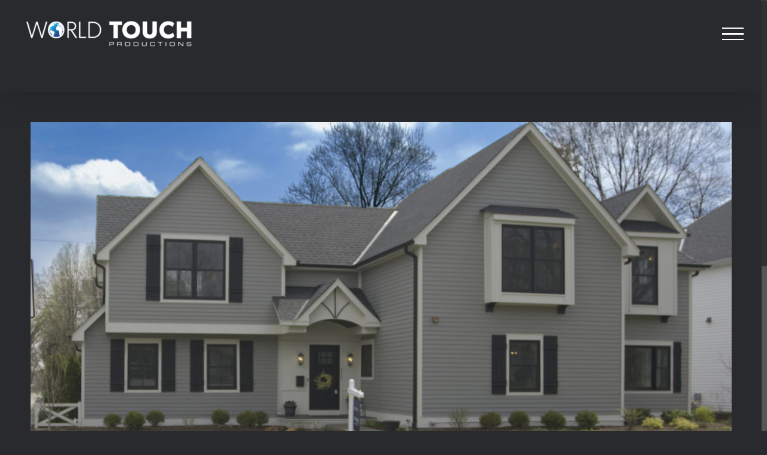

--- FILE ---
content_type: text/html; charset=utf-8
request_url: https://www.google.com/recaptcha/api2/anchor?ar=1&k=6LdOm7kZAAAAAGnUBvHSknhbmSdAdGMqs7h_7wfr&co=aHR0cHM6Ly93d3cud29ybGR0b3VjaHByb2R1Y3Rpb25zLmNvbTo0NDM.&hl=en&v=PoyoqOPhxBO7pBk68S4YbpHZ&size=invisible&anchor-ms=20000&execute-ms=30000&cb=7ymtzeadiwyq
body_size: 48736
content:
<!DOCTYPE HTML><html dir="ltr" lang="en"><head><meta http-equiv="Content-Type" content="text/html; charset=UTF-8">
<meta http-equiv="X-UA-Compatible" content="IE=edge">
<title>reCAPTCHA</title>
<style type="text/css">
/* cyrillic-ext */
@font-face {
  font-family: 'Roboto';
  font-style: normal;
  font-weight: 400;
  font-stretch: 100%;
  src: url(//fonts.gstatic.com/s/roboto/v48/KFO7CnqEu92Fr1ME7kSn66aGLdTylUAMa3GUBHMdazTgWw.woff2) format('woff2');
  unicode-range: U+0460-052F, U+1C80-1C8A, U+20B4, U+2DE0-2DFF, U+A640-A69F, U+FE2E-FE2F;
}
/* cyrillic */
@font-face {
  font-family: 'Roboto';
  font-style: normal;
  font-weight: 400;
  font-stretch: 100%;
  src: url(//fonts.gstatic.com/s/roboto/v48/KFO7CnqEu92Fr1ME7kSn66aGLdTylUAMa3iUBHMdazTgWw.woff2) format('woff2');
  unicode-range: U+0301, U+0400-045F, U+0490-0491, U+04B0-04B1, U+2116;
}
/* greek-ext */
@font-face {
  font-family: 'Roboto';
  font-style: normal;
  font-weight: 400;
  font-stretch: 100%;
  src: url(//fonts.gstatic.com/s/roboto/v48/KFO7CnqEu92Fr1ME7kSn66aGLdTylUAMa3CUBHMdazTgWw.woff2) format('woff2');
  unicode-range: U+1F00-1FFF;
}
/* greek */
@font-face {
  font-family: 'Roboto';
  font-style: normal;
  font-weight: 400;
  font-stretch: 100%;
  src: url(//fonts.gstatic.com/s/roboto/v48/KFO7CnqEu92Fr1ME7kSn66aGLdTylUAMa3-UBHMdazTgWw.woff2) format('woff2');
  unicode-range: U+0370-0377, U+037A-037F, U+0384-038A, U+038C, U+038E-03A1, U+03A3-03FF;
}
/* math */
@font-face {
  font-family: 'Roboto';
  font-style: normal;
  font-weight: 400;
  font-stretch: 100%;
  src: url(//fonts.gstatic.com/s/roboto/v48/KFO7CnqEu92Fr1ME7kSn66aGLdTylUAMawCUBHMdazTgWw.woff2) format('woff2');
  unicode-range: U+0302-0303, U+0305, U+0307-0308, U+0310, U+0312, U+0315, U+031A, U+0326-0327, U+032C, U+032F-0330, U+0332-0333, U+0338, U+033A, U+0346, U+034D, U+0391-03A1, U+03A3-03A9, U+03B1-03C9, U+03D1, U+03D5-03D6, U+03F0-03F1, U+03F4-03F5, U+2016-2017, U+2034-2038, U+203C, U+2040, U+2043, U+2047, U+2050, U+2057, U+205F, U+2070-2071, U+2074-208E, U+2090-209C, U+20D0-20DC, U+20E1, U+20E5-20EF, U+2100-2112, U+2114-2115, U+2117-2121, U+2123-214F, U+2190, U+2192, U+2194-21AE, U+21B0-21E5, U+21F1-21F2, U+21F4-2211, U+2213-2214, U+2216-22FF, U+2308-230B, U+2310, U+2319, U+231C-2321, U+2336-237A, U+237C, U+2395, U+239B-23B7, U+23D0, U+23DC-23E1, U+2474-2475, U+25AF, U+25B3, U+25B7, U+25BD, U+25C1, U+25CA, U+25CC, U+25FB, U+266D-266F, U+27C0-27FF, U+2900-2AFF, U+2B0E-2B11, U+2B30-2B4C, U+2BFE, U+3030, U+FF5B, U+FF5D, U+1D400-1D7FF, U+1EE00-1EEFF;
}
/* symbols */
@font-face {
  font-family: 'Roboto';
  font-style: normal;
  font-weight: 400;
  font-stretch: 100%;
  src: url(//fonts.gstatic.com/s/roboto/v48/KFO7CnqEu92Fr1ME7kSn66aGLdTylUAMaxKUBHMdazTgWw.woff2) format('woff2');
  unicode-range: U+0001-000C, U+000E-001F, U+007F-009F, U+20DD-20E0, U+20E2-20E4, U+2150-218F, U+2190, U+2192, U+2194-2199, U+21AF, U+21E6-21F0, U+21F3, U+2218-2219, U+2299, U+22C4-22C6, U+2300-243F, U+2440-244A, U+2460-24FF, U+25A0-27BF, U+2800-28FF, U+2921-2922, U+2981, U+29BF, U+29EB, U+2B00-2BFF, U+4DC0-4DFF, U+FFF9-FFFB, U+10140-1018E, U+10190-1019C, U+101A0, U+101D0-101FD, U+102E0-102FB, U+10E60-10E7E, U+1D2C0-1D2D3, U+1D2E0-1D37F, U+1F000-1F0FF, U+1F100-1F1AD, U+1F1E6-1F1FF, U+1F30D-1F30F, U+1F315, U+1F31C, U+1F31E, U+1F320-1F32C, U+1F336, U+1F378, U+1F37D, U+1F382, U+1F393-1F39F, U+1F3A7-1F3A8, U+1F3AC-1F3AF, U+1F3C2, U+1F3C4-1F3C6, U+1F3CA-1F3CE, U+1F3D4-1F3E0, U+1F3ED, U+1F3F1-1F3F3, U+1F3F5-1F3F7, U+1F408, U+1F415, U+1F41F, U+1F426, U+1F43F, U+1F441-1F442, U+1F444, U+1F446-1F449, U+1F44C-1F44E, U+1F453, U+1F46A, U+1F47D, U+1F4A3, U+1F4B0, U+1F4B3, U+1F4B9, U+1F4BB, U+1F4BF, U+1F4C8-1F4CB, U+1F4D6, U+1F4DA, U+1F4DF, U+1F4E3-1F4E6, U+1F4EA-1F4ED, U+1F4F7, U+1F4F9-1F4FB, U+1F4FD-1F4FE, U+1F503, U+1F507-1F50B, U+1F50D, U+1F512-1F513, U+1F53E-1F54A, U+1F54F-1F5FA, U+1F610, U+1F650-1F67F, U+1F687, U+1F68D, U+1F691, U+1F694, U+1F698, U+1F6AD, U+1F6B2, U+1F6B9-1F6BA, U+1F6BC, U+1F6C6-1F6CF, U+1F6D3-1F6D7, U+1F6E0-1F6EA, U+1F6F0-1F6F3, U+1F6F7-1F6FC, U+1F700-1F7FF, U+1F800-1F80B, U+1F810-1F847, U+1F850-1F859, U+1F860-1F887, U+1F890-1F8AD, U+1F8B0-1F8BB, U+1F8C0-1F8C1, U+1F900-1F90B, U+1F93B, U+1F946, U+1F984, U+1F996, U+1F9E9, U+1FA00-1FA6F, U+1FA70-1FA7C, U+1FA80-1FA89, U+1FA8F-1FAC6, U+1FACE-1FADC, U+1FADF-1FAE9, U+1FAF0-1FAF8, U+1FB00-1FBFF;
}
/* vietnamese */
@font-face {
  font-family: 'Roboto';
  font-style: normal;
  font-weight: 400;
  font-stretch: 100%;
  src: url(//fonts.gstatic.com/s/roboto/v48/KFO7CnqEu92Fr1ME7kSn66aGLdTylUAMa3OUBHMdazTgWw.woff2) format('woff2');
  unicode-range: U+0102-0103, U+0110-0111, U+0128-0129, U+0168-0169, U+01A0-01A1, U+01AF-01B0, U+0300-0301, U+0303-0304, U+0308-0309, U+0323, U+0329, U+1EA0-1EF9, U+20AB;
}
/* latin-ext */
@font-face {
  font-family: 'Roboto';
  font-style: normal;
  font-weight: 400;
  font-stretch: 100%;
  src: url(//fonts.gstatic.com/s/roboto/v48/KFO7CnqEu92Fr1ME7kSn66aGLdTylUAMa3KUBHMdazTgWw.woff2) format('woff2');
  unicode-range: U+0100-02BA, U+02BD-02C5, U+02C7-02CC, U+02CE-02D7, U+02DD-02FF, U+0304, U+0308, U+0329, U+1D00-1DBF, U+1E00-1E9F, U+1EF2-1EFF, U+2020, U+20A0-20AB, U+20AD-20C0, U+2113, U+2C60-2C7F, U+A720-A7FF;
}
/* latin */
@font-face {
  font-family: 'Roboto';
  font-style: normal;
  font-weight: 400;
  font-stretch: 100%;
  src: url(//fonts.gstatic.com/s/roboto/v48/KFO7CnqEu92Fr1ME7kSn66aGLdTylUAMa3yUBHMdazQ.woff2) format('woff2');
  unicode-range: U+0000-00FF, U+0131, U+0152-0153, U+02BB-02BC, U+02C6, U+02DA, U+02DC, U+0304, U+0308, U+0329, U+2000-206F, U+20AC, U+2122, U+2191, U+2193, U+2212, U+2215, U+FEFF, U+FFFD;
}
/* cyrillic-ext */
@font-face {
  font-family: 'Roboto';
  font-style: normal;
  font-weight: 500;
  font-stretch: 100%;
  src: url(//fonts.gstatic.com/s/roboto/v48/KFO7CnqEu92Fr1ME7kSn66aGLdTylUAMa3GUBHMdazTgWw.woff2) format('woff2');
  unicode-range: U+0460-052F, U+1C80-1C8A, U+20B4, U+2DE0-2DFF, U+A640-A69F, U+FE2E-FE2F;
}
/* cyrillic */
@font-face {
  font-family: 'Roboto';
  font-style: normal;
  font-weight: 500;
  font-stretch: 100%;
  src: url(//fonts.gstatic.com/s/roboto/v48/KFO7CnqEu92Fr1ME7kSn66aGLdTylUAMa3iUBHMdazTgWw.woff2) format('woff2');
  unicode-range: U+0301, U+0400-045F, U+0490-0491, U+04B0-04B1, U+2116;
}
/* greek-ext */
@font-face {
  font-family: 'Roboto';
  font-style: normal;
  font-weight: 500;
  font-stretch: 100%;
  src: url(//fonts.gstatic.com/s/roboto/v48/KFO7CnqEu92Fr1ME7kSn66aGLdTylUAMa3CUBHMdazTgWw.woff2) format('woff2');
  unicode-range: U+1F00-1FFF;
}
/* greek */
@font-face {
  font-family: 'Roboto';
  font-style: normal;
  font-weight: 500;
  font-stretch: 100%;
  src: url(//fonts.gstatic.com/s/roboto/v48/KFO7CnqEu92Fr1ME7kSn66aGLdTylUAMa3-UBHMdazTgWw.woff2) format('woff2');
  unicode-range: U+0370-0377, U+037A-037F, U+0384-038A, U+038C, U+038E-03A1, U+03A3-03FF;
}
/* math */
@font-face {
  font-family: 'Roboto';
  font-style: normal;
  font-weight: 500;
  font-stretch: 100%;
  src: url(//fonts.gstatic.com/s/roboto/v48/KFO7CnqEu92Fr1ME7kSn66aGLdTylUAMawCUBHMdazTgWw.woff2) format('woff2');
  unicode-range: U+0302-0303, U+0305, U+0307-0308, U+0310, U+0312, U+0315, U+031A, U+0326-0327, U+032C, U+032F-0330, U+0332-0333, U+0338, U+033A, U+0346, U+034D, U+0391-03A1, U+03A3-03A9, U+03B1-03C9, U+03D1, U+03D5-03D6, U+03F0-03F1, U+03F4-03F5, U+2016-2017, U+2034-2038, U+203C, U+2040, U+2043, U+2047, U+2050, U+2057, U+205F, U+2070-2071, U+2074-208E, U+2090-209C, U+20D0-20DC, U+20E1, U+20E5-20EF, U+2100-2112, U+2114-2115, U+2117-2121, U+2123-214F, U+2190, U+2192, U+2194-21AE, U+21B0-21E5, U+21F1-21F2, U+21F4-2211, U+2213-2214, U+2216-22FF, U+2308-230B, U+2310, U+2319, U+231C-2321, U+2336-237A, U+237C, U+2395, U+239B-23B7, U+23D0, U+23DC-23E1, U+2474-2475, U+25AF, U+25B3, U+25B7, U+25BD, U+25C1, U+25CA, U+25CC, U+25FB, U+266D-266F, U+27C0-27FF, U+2900-2AFF, U+2B0E-2B11, U+2B30-2B4C, U+2BFE, U+3030, U+FF5B, U+FF5D, U+1D400-1D7FF, U+1EE00-1EEFF;
}
/* symbols */
@font-face {
  font-family: 'Roboto';
  font-style: normal;
  font-weight: 500;
  font-stretch: 100%;
  src: url(//fonts.gstatic.com/s/roboto/v48/KFO7CnqEu92Fr1ME7kSn66aGLdTylUAMaxKUBHMdazTgWw.woff2) format('woff2');
  unicode-range: U+0001-000C, U+000E-001F, U+007F-009F, U+20DD-20E0, U+20E2-20E4, U+2150-218F, U+2190, U+2192, U+2194-2199, U+21AF, U+21E6-21F0, U+21F3, U+2218-2219, U+2299, U+22C4-22C6, U+2300-243F, U+2440-244A, U+2460-24FF, U+25A0-27BF, U+2800-28FF, U+2921-2922, U+2981, U+29BF, U+29EB, U+2B00-2BFF, U+4DC0-4DFF, U+FFF9-FFFB, U+10140-1018E, U+10190-1019C, U+101A0, U+101D0-101FD, U+102E0-102FB, U+10E60-10E7E, U+1D2C0-1D2D3, U+1D2E0-1D37F, U+1F000-1F0FF, U+1F100-1F1AD, U+1F1E6-1F1FF, U+1F30D-1F30F, U+1F315, U+1F31C, U+1F31E, U+1F320-1F32C, U+1F336, U+1F378, U+1F37D, U+1F382, U+1F393-1F39F, U+1F3A7-1F3A8, U+1F3AC-1F3AF, U+1F3C2, U+1F3C4-1F3C6, U+1F3CA-1F3CE, U+1F3D4-1F3E0, U+1F3ED, U+1F3F1-1F3F3, U+1F3F5-1F3F7, U+1F408, U+1F415, U+1F41F, U+1F426, U+1F43F, U+1F441-1F442, U+1F444, U+1F446-1F449, U+1F44C-1F44E, U+1F453, U+1F46A, U+1F47D, U+1F4A3, U+1F4B0, U+1F4B3, U+1F4B9, U+1F4BB, U+1F4BF, U+1F4C8-1F4CB, U+1F4D6, U+1F4DA, U+1F4DF, U+1F4E3-1F4E6, U+1F4EA-1F4ED, U+1F4F7, U+1F4F9-1F4FB, U+1F4FD-1F4FE, U+1F503, U+1F507-1F50B, U+1F50D, U+1F512-1F513, U+1F53E-1F54A, U+1F54F-1F5FA, U+1F610, U+1F650-1F67F, U+1F687, U+1F68D, U+1F691, U+1F694, U+1F698, U+1F6AD, U+1F6B2, U+1F6B9-1F6BA, U+1F6BC, U+1F6C6-1F6CF, U+1F6D3-1F6D7, U+1F6E0-1F6EA, U+1F6F0-1F6F3, U+1F6F7-1F6FC, U+1F700-1F7FF, U+1F800-1F80B, U+1F810-1F847, U+1F850-1F859, U+1F860-1F887, U+1F890-1F8AD, U+1F8B0-1F8BB, U+1F8C0-1F8C1, U+1F900-1F90B, U+1F93B, U+1F946, U+1F984, U+1F996, U+1F9E9, U+1FA00-1FA6F, U+1FA70-1FA7C, U+1FA80-1FA89, U+1FA8F-1FAC6, U+1FACE-1FADC, U+1FADF-1FAE9, U+1FAF0-1FAF8, U+1FB00-1FBFF;
}
/* vietnamese */
@font-face {
  font-family: 'Roboto';
  font-style: normal;
  font-weight: 500;
  font-stretch: 100%;
  src: url(//fonts.gstatic.com/s/roboto/v48/KFO7CnqEu92Fr1ME7kSn66aGLdTylUAMa3OUBHMdazTgWw.woff2) format('woff2');
  unicode-range: U+0102-0103, U+0110-0111, U+0128-0129, U+0168-0169, U+01A0-01A1, U+01AF-01B0, U+0300-0301, U+0303-0304, U+0308-0309, U+0323, U+0329, U+1EA0-1EF9, U+20AB;
}
/* latin-ext */
@font-face {
  font-family: 'Roboto';
  font-style: normal;
  font-weight: 500;
  font-stretch: 100%;
  src: url(//fonts.gstatic.com/s/roboto/v48/KFO7CnqEu92Fr1ME7kSn66aGLdTylUAMa3KUBHMdazTgWw.woff2) format('woff2');
  unicode-range: U+0100-02BA, U+02BD-02C5, U+02C7-02CC, U+02CE-02D7, U+02DD-02FF, U+0304, U+0308, U+0329, U+1D00-1DBF, U+1E00-1E9F, U+1EF2-1EFF, U+2020, U+20A0-20AB, U+20AD-20C0, U+2113, U+2C60-2C7F, U+A720-A7FF;
}
/* latin */
@font-face {
  font-family: 'Roboto';
  font-style: normal;
  font-weight: 500;
  font-stretch: 100%;
  src: url(//fonts.gstatic.com/s/roboto/v48/KFO7CnqEu92Fr1ME7kSn66aGLdTylUAMa3yUBHMdazQ.woff2) format('woff2');
  unicode-range: U+0000-00FF, U+0131, U+0152-0153, U+02BB-02BC, U+02C6, U+02DA, U+02DC, U+0304, U+0308, U+0329, U+2000-206F, U+20AC, U+2122, U+2191, U+2193, U+2212, U+2215, U+FEFF, U+FFFD;
}
/* cyrillic-ext */
@font-face {
  font-family: 'Roboto';
  font-style: normal;
  font-weight: 900;
  font-stretch: 100%;
  src: url(//fonts.gstatic.com/s/roboto/v48/KFO7CnqEu92Fr1ME7kSn66aGLdTylUAMa3GUBHMdazTgWw.woff2) format('woff2');
  unicode-range: U+0460-052F, U+1C80-1C8A, U+20B4, U+2DE0-2DFF, U+A640-A69F, U+FE2E-FE2F;
}
/* cyrillic */
@font-face {
  font-family: 'Roboto';
  font-style: normal;
  font-weight: 900;
  font-stretch: 100%;
  src: url(//fonts.gstatic.com/s/roboto/v48/KFO7CnqEu92Fr1ME7kSn66aGLdTylUAMa3iUBHMdazTgWw.woff2) format('woff2');
  unicode-range: U+0301, U+0400-045F, U+0490-0491, U+04B0-04B1, U+2116;
}
/* greek-ext */
@font-face {
  font-family: 'Roboto';
  font-style: normal;
  font-weight: 900;
  font-stretch: 100%;
  src: url(//fonts.gstatic.com/s/roboto/v48/KFO7CnqEu92Fr1ME7kSn66aGLdTylUAMa3CUBHMdazTgWw.woff2) format('woff2');
  unicode-range: U+1F00-1FFF;
}
/* greek */
@font-face {
  font-family: 'Roboto';
  font-style: normal;
  font-weight: 900;
  font-stretch: 100%;
  src: url(//fonts.gstatic.com/s/roboto/v48/KFO7CnqEu92Fr1ME7kSn66aGLdTylUAMa3-UBHMdazTgWw.woff2) format('woff2');
  unicode-range: U+0370-0377, U+037A-037F, U+0384-038A, U+038C, U+038E-03A1, U+03A3-03FF;
}
/* math */
@font-face {
  font-family: 'Roboto';
  font-style: normal;
  font-weight: 900;
  font-stretch: 100%;
  src: url(//fonts.gstatic.com/s/roboto/v48/KFO7CnqEu92Fr1ME7kSn66aGLdTylUAMawCUBHMdazTgWw.woff2) format('woff2');
  unicode-range: U+0302-0303, U+0305, U+0307-0308, U+0310, U+0312, U+0315, U+031A, U+0326-0327, U+032C, U+032F-0330, U+0332-0333, U+0338, U+033A, U+0346, U+034D, U+0391-03A1, U+03A3-03A9, U+03B1-03C9, U+03D1, U+03D5-03D6, U+03F0-03F1, U+03F4-03F5, U+2016-2017, U+2034-2038, U+203C, U+2040, U+2043, U+2047, U+2050, U+2057, U+205F, U+2070-2071, U+2074-208E, U+2090-209C, U+20D0-20DC, U+20E1, U+20E5-20EF, U+2100-2112, U+2114-2115, U+2117-2121, U+2123-214F, U+2190, U+2192, U+2194-21AE, U+21B0-21E5, U+21F1-21F2, U+21F4-2211, U+2213-2214, U+2216-22FF, U+2308-230B, U+2310, U+2319, U+231C-2321, U+2336-237A, U+237C, U+2395, U+239B-23B7, U+23D0, U+23DC-23E1, U+2474-2475, U+25AF, U+25B3, U+25B7, U+25BD, U+25C1, U+25CA, U+25CC, U+25FB, U+266D-266F, U+27C0-27FF, U+2900-2AFF, U+2B0E-2B11, U+2B30-2B4C, U+2BFE, U+3030, U+FF5B, U+FF5D, U+1D400-1D7FF, U+1EE00-1EEFF;
}
/* symbols */
@font-face {
  font-family: 'Roboto';
  font-style: normal;
  font-weight: 900;
  font-stretch: 100%;
  src: url(//fonts.gstatic.com/s/roboto/v48/KFO7CnqEu92Fr1ME7kSn66aGLdTylUAMaxKUBHMdazTgWw.woff2) format('woff2');
  unicode-range: U+0001-000C, U+000E-001F, U+007F-009F, U+20DD-20E0, U+20E2-20E4, U+2150-218F, U+2190, U+2192, U+2194-2199, U+21AF, U+21E6-21F0, U+21F3, U+2218-2219, U+2299, U+22C4-22C6, U+2300-243F, U+2440-244A, U+2460-24FF, U+25A0-27BF, U+2800-28FF, U+2921-2922, U+2981, U+29BF, U+29EB, U+2B00-2BFF, U+4DC0-4DFF, U+FFF9-FFFB, U+10140-1018E, U+10190-1019C, U+101A0, U+101D0-101FD, U+102E0-102FB, U+10E60-10E7E, U+1D2C0-1D2D3, U+1D2E0-1D37F, U+1F000-1F0FF, U+1F100-1F1AD, U+1F1E6-1F1FF, U+1F30D-1F30F, U+1F315, U+1F31C, U+1F31E, U+1F320-1F32C, U+1F336, U+1F378, U+1F37D, U+1F382, U+1F393-1F39F, U+1F3A7-1F3A8, U+1F3AC-1F3AF, U+1F3C2, U+1F3C4-1F3C6, U+1F3CA-1F3CE, U+1F3D4-1F3E0, U+1F3ED, U+1F3F1-1F3F3, U+1F3F5-1F3F7, U+1F408, U+1F415, U+1F41F, U+1F426, U+1F43F, U+1F441-1F442, U+1F444, U+1F446-1F449, U+1F44C-1F44E, U+1F453, U+1F46A, U+1F47D, U+1F4A3, U+1F4B0, U+1F4B3, U+1F4B9, U+1F4BB, U+1F4BF, U+1F4C8-1F4CB, U+1F4D6, U+1F4DA, U+1F4DF, U+1F4E3-1F4E6, U+1F4EA-1F4ED, U+1F4F7, U+1F4F9-1F4FB, U+1F4FD-1F4FE, U+1F503, U+1F507-1F50B, U+1F50D, U+1F512-1F513, U+1F53E-1F54A, U+1F54F-1F5FA, U+1F610, U+1F650-1F67F, U+1F687, U+1F68D, U+1F691, U+1F694, U+1F698, U+1F6AD, U+1F6B2, U+1F6B9-1F6BA, U+1F6BC, U+1F6C6-1F6CF, U+1F6D3-1F6D7, U+1F6E0-1F6EA, U+1F6F0-1F6F3, U+1F6F7-1F6FC, U+1F700-1F7FF, U+1F800-1F80B, U+1F810-1F847, U+1F850-1F859, U+1F860-1F887, U+1F890-1F8AD, U+1F8B0-1F8BB, U+1F8C0-1F8C1, U+1F900-1F90B, U+1F93B, U+1F946, U+1F984, U+1F996, U+1F9E9, U+1FA00-1FA6F, U+1FA70-1FA7C, U+1FA80-1FA89, U+1FA8F-1FAC6, U+1FACE-1FADC, U+1FADF-1FAE9, U+1FAF0-1FAF8, U+1FB00-1FBFF;
}
/* vietnamese */
@font-face {
  font-family: 'Roboto';
  font-style: normal;
  font-weight: 900;
  font-stretch: 100%;
  src: url(//fonts.gstatic.com/s/roboto/v48/KFO7CnqEu92Fr1ME7kSn66aGLdTylUAMa3OUBHMdazTgWw.woff2) format('woff2');
  unicode-range: U+0102-0103, U+0110-0111, U+0128-0129, U+0168-0169, U+01A0-01A1, U+01AF-01B0, U+0300-0301, U+0303-0304, U+0308-0309, U+0323, U+0329, U+1EA0-1EF9, U+20AB;
}
/* latin-ext */
@font-face {
  font-family: 'Roboto';
  font-style: normal;
  font-weight: 900;
  font-stretch: 100%;
  src: url(//fonts.gstatic.com/s/roboto/v48/KFO7CnqEu92Fr1ME7kSn66aGLdTylUAMa3KUBHMdazTgWw.woff2) format('woff2');
  unicode-range: U+0100-02BA, U+02BD-02C5, U+02C7-02CC, U+02CE-02D7, U+02DD-02FF, U+0304, U+0308, U+0329, U+1D00-1DBF, U+1E00-1E9F, U+1EF2-1EFF, U+2020, U+20A0-20AB, U+20AD-20C0, U+2113, U+2C60-2C7F, U+A720-A7FF;
}
/* latin */
@font-face {
  font-family: 'Roboto';
  font-style: normal;
  font-weight: 900;
  font-stretch: 100%;
  src: url(//fonts.gstatic.com/s/roboto/v48/KFO7CnqEu92Fr1ME7kSn66aGLdTylUAMa3yUBHMdazQ.woff2) format('woff2');
  unicode-range: U+0000-00FF, U+0131, U+0152-0153, U+02BB-02BC, U+02C6, U+02DA, U+02DC, U+0304, U+0308, U+0329, U+2000-206F, U+20AC, U+2122, U+2191, U+2193, U+2212, U+2215, U+FEFF, U+FFFD;
}

</style>
<link rel="stylesheet" type="text/css" href="https://www.gstatic.com/recaptcha/releases/PoyoqOPhxBO7pBk68S4YbpHZ/styles__ltr.css">
<script nonce="Ljtb2ViAN8bsi3s-_gkIlA" type="text/javascript">window['__recaptcha_api'] = 'https://www.google.com/recaptcha/api2/';</script>
<script type="text/javascript" src="https://www.gstatic.com/recaptcha/releases/PoyoqOPhxBO7pBk68S4YbpHZ/recaptcha__en.js" nonce="Ljtb2ViAN8bsi3s-_gkIlA">
      
    </script></head>
<body><div id="rc-anchor-alert" class="rc-anchor-alert"></div>
<input type="hidden" id="recaptcha-token" value="[base64]">
<script type="text/javascript" nonce="Ljtb2ViAN8bsi3s-_gkIlA">
      recaptcha.anchor.Main.init("[\x22ainput\x22,[\x22bgdata\x22,\x22\x22,\[base64]/[base64]/[base64]/[base64]/[base64]/[base64]/KGcoTywyNTMsTy5PKSxVRyhPLEMpKTpnKE8sMjUzLEMpLE8pKSxsKSksTykpfSxieT1mdW5jdGlvbihDLE8sdSxsKXtmb3IobD0odT1SKEMpLDApO08+MDtPLS0pbD1sPDw4fFooQyk7ZyhDLHUsbCl9LFVHPWZ1bmN0aW9uKEMsTyl7Qy5pLmxlbmd0aD4xMDQ/[base64]/[base64]/[base64]/[base64]/[base64]/[base64]/[base64]\\u003d\x22,\[base64]\\u003d\x22,\x22JMK7f8Koa2lII8OREml2NjLCoC7DtRZ1I8OQw4DDqMO+w48qD3zDs1wkwqDDkDnCh1BuworDhsKKKwDDnUPCpsO8NmPDn1vCrcOhE8OBW8K+w57DnMKAwpsVw53Ct8OdfR7CqTDCiGfCjUNYw5vDhEAwXmwHO8OlecK5w5PDlsKaEsOlwrsGJMO7wr/DgMKGw6rDnMKgwpfCixXCnBrCuXN/MGHDtSvClDPCssOlIcKkR1IvEXHChMOYDknDtsOuw4PDgsOlDQ0fwqfDhT/Dl8K8w75aw4oqBsKuOsKkYMKMLzfDkkjCvMOqNH5xw7d5wpV0woXDqnIpfkcMDcOrw6F8TjHCjcK7YMKmF8Kbw7pfw6PDjwfCmknCgB/DgMKFG8KsGXpDGCxKQsKfCMOwF8O9J2Qiw4/Ctn/DhMOsQsKFwrPCq8OzwrpRSsK8wo3ChCbCtMKBwoPCixV7wq1ew6jCrsKaw7DCim3DmDU4wrvCksKQw4IMwrzDoS0ewoPClWxJB8OVLMOnw7l+w6lmw7LCssOKEAt2w6xfw7nCmX7DkHXDkVHDk0Yuw5lyZMKMQW/DjhoCdUcgWcKEwqTCiA5lw6TDoMO7w5zDtFtHNXkkw7zDonzDtUUvDgRfTsKVwoYEesOlw6TDhAs7HMOQwrvClMKyc8OfOcOjwphKTcOWHRgHWMOyw7XCj8KxwrFrw78rX37CmTbDv8KAw5LDl8OhIzhRYWo8OVXDjXbCti/[base64]/[base64]/PEJVBFbCtMKcw6NSw7AXI8OVwoBWw77Dg1vCoMOzUcKHw43DhsKfO8Kfwr7Dp8O/X8OQR8Kmw7XDp8OrwoEiw6k/wq3Dg1lqwrjCuAzDg8KBwpoOw4rCrsO0f0nCp8OHTgXDrHTCpsKQSzDCncOxw73DiHYdwppUw5d5HMKlFGVVPzMfw7FLwrrDgDMXecO5OsKrWcOew4nCnMOzICjCiMOER8KnIMKawoMSw7tTwpnCnsOAw5xCwqvDlcKWwosDwrrDkGvCuRIkwrocwrd1w5LDkCQHTcK/w6bDtMOeG1AVWMK7w6pPw6jCsU1rwpHDsMOWwpTCosK+wrvCo8KQOMKHw7l9woc/[base64]/[base64]/w74jw6zDrWVDcjJmOUXCssKlw7p0eBQnKMOtwpDDrhjDt8OWN0DDjhVjOTV7wqPCpicWwoUVdmHCnsOVwqXCsw7Cig/DpT8jw4fDvMKhw7YUw5xdMmTCjcKrw5fDkcOWesOqK8Ozwrtlw70dWALDhsKnwpLCky8LX33CsMOoccKPw7tQwpLDuU5ATcOLPcKoemjCvVckMFfDphfDh8OTwocBQMKoW8KLw61PNcKiHcOPw4/Cs0HCj8OTw7AnR8K2Q2gPecOJw6/[base64]/CmcOSQMKwwq3DgDrDjVDDhW8/wo/DrMKjSsKoIMKVO2EEwrg7wog4azHDrjxaw6XCsg3Ct0N4wpjDpADDhVtBw4bDiGYbwrYzw4jDpgzCnGIpw4bCukN3VF4vfRjDqhcjCMOGdEfCq8OOTsOUwpBcNcKpw47CoMOEw7DCvTvCvCs/PD9JIFE5wrvDuRV/CxfCt0ACwp3CicOww7BMOcK+wpXDjGoELMKZLjvCs3vCu0puwoDCnsKFbjZ5w7/ClG7DpcOQYMKiw4pGw6YVw7wcDMOPWcKDwonDusKaPHNxw5LDmcKnw6Q4Q8Okw53CvSjCqsOzw7oaw6DDnMKwwpTDpsK5w6/Dv8OowpVxw5jCrMOqSExhScKCwrjCl8OOw4c9EAMfwp1/envCtwjDnsO2wozDsMKIb8K5FgbDiU0qwogLw6RFw4HCowDDqsOzTxLDo07DgsKuwr/DuDrClUPCpMOYwoRKECDCu3EUwph+w7A+w7VjNsKXIV5Nw6PCqMKdw6fDtwDCgBrDuknCpGDDvzAjWcOuLXxCAcKowr/DjyMXw4bCiCPCssKBCMK7D1XCisK9w6LDvTvClT0hw4/Cnl0PS2xCwq9OT8OWGcK3w43Cn2HChTXCusKTU8K6SwVKfSEGw7nDkMKUw6LCuGBKbiLDrjIqJsOsbTJVfTjDh1nClRkGwqt6wqQ+YsKVwpZUw4hGwpVHdMKXeTFqKD7Ck1TCiykDBDshbUXCusKnw5c2w5XDsMOOw4hSwp/CtcKQbl92wrvCiSfCqmpxR8OZZsKrwpHChMKLwrfCkcOzTFnDicO8eCvDtT9dQEVvwqtGwoEfw6/Co8KKw7PCp8KBwqcqbBHComsnw6zCssK9UTVKwp1Cwrl3wqHClsOMw4TDu8O0JxZLwrd1woNlZVzCu8KQw7sbwq1Lwrd/RRTDs8KoDHU+TB/CtsKaVsOIwpHDjcKKfMKyw588HcKhwqYUwoTCr8KtZUZAwqIPwoV5wqQPw6rDlMKYd8KewqB4XSzCnmgtw6I+Xz8kwp8Dw7rDsMOnwpbDgsKGw5tUwod3DALDv8KIw43Cq3rClsOEMcKEw4/Cu8O0T8KpNMO5VBzDvsKuFG/Dl8KyN8ORQ03CksOQa8Opw71TX8Kjw7nChHJyw6gLYztDwqPDoH7Do8O+wr3DgMKWMAF0w6PCjMOEworCgXjCsCwewptqUMOHQsOIwozCjcKuwr/CkFfCnMOEaMKwC8KjwozDtFlMSkZVQcOVUsKKLsO3w7jCu8OSw40Gw69vw6/CpAIAwo7ClWDDuH/Ckm7Ch2M5w5PDm8KXI8K0wqVrZTt6wp/DjMOcD1LDjTVkw5AUw4djb8KGak1zS8OvEznClz5Qwpg2wqXDoMOZcsKzOMOXwrlZwrHCt8KcW8KFD8KeQcK+aWEGw4XDvMOfN1jCl3nDjsK/QVAdfhggIzjDn8KgfMOjwoR2LsKgwp11M03DoRPCj1bDnHjCq8Ocei/[base64]/[base64]/CnlnCt2DDnWPCgyXCmcKHM8KOMMK1DsKgZQXCpl1Yw63Cr3oeZUtbLF/DlU3CkkLCtMOVZB1qwpBDw6lbw6PDscOzQm0uw4vCtMK+wr7DqsKVwpbDksO5d2/CnDwJNcKUwpbDp1olw61Za1bDtXpnw7DDjMKDPhHDuMKBd8OZwofDsR8absOdwrPCp2dPHcOYwpcPw6Ryw4fDpSbDkSMnK8OXw4ggw44cwrUQZMOgDj3DmMKxwocXYsK0OcKKMUXDncKiAyc1w74Hw53CksKqeA3DjsOSfcOlO8KXe8OKaMKhGsOqwr/CuwlRwrZGWcO1a8Oiw4dpwo5ZJ8KsGcKoWcOTc8KLw7kpfjbCkHbCrMOowoHDucO6PcKgw7vDqMKUw613MsKZCcOhw6Mrwr1yw41owpl/wo7Dp8Oxw7TDu35XZcKfJMKFw4NgwoDCjMK/[base64]/CssKHWWsiw5nCm8K0wqM6MEImw4fDhl/Co8KpwpMrYsOvQ8Kcw6PDjlHDt8ONwql2wpAjL8Kvw4BWY8KTw5jCrcKZwq/CumLDtcKWwodWwocQwpkrVMO6w5Vowp3CkB9kIBHDuMOEw5h5Pj0lw77CvQrDgcKQwoAxw7XDpSzDqiBSV1fDt0vDokY1Ph3DmWjCj8OCwp/CoMKpwr4ReMO6BMOEw4zDonvCtArCqE7DhkbDnyTCs8Ojw7o+wr9Dw5Rge3nCj8OBwr7DhcKlw6DCpkXDg8Kfw5x8OikXwqUnw4cWVi7Cl8OUw50vw7BkFDvDs8KDS8OkaxgBwoRJEG/DhcOewoPDuMKeGSjCnyzDu8KvasKmfMKNw5TCsMOOCAZTw6LCrsK/[base64]/ChMKrX8KxaEg2IcOyw5cYIsKYTMKjw5EmEWQYbcOzNsKtwrBcB8KoTMOpw6tQwoXDsxrDqMOpw7nCo1nDvMOPIULCqsK8PcKmMMO6w5LChSpBLcK7wrjDo8KFCcOOwooMwpnCsTM+w6A3UsK+wqzCvMOsWsOlaE/Cs04Uf21mYyfDmwTCqMKwY2cOwrfDjEkrwrLDtsOWw77CusOyBF3CqDbDtB3DsXNpJcOaKjMmwq3ClsKaLMOaBEMdR8K7w4pOw4HDhsOYV8KueUfDux3Cp8KfMMO2GMK/[base64]/wqsgw7PCqiTCmcOlHRnCkMKXw5fDgWQ1w7oZwp3CjWzDjMOJwrMqwqIgIgbDliXCu8KHw7d6w7jCksKJwqzCqcK2CEIewrnDggBFfnDCvcKVNsO6GsKJwpJKYMKYBsKTwqwoAQ10DiUjwrPDtCTDpnFZK8KiTVHDvcORBG/CrcK2EsOpw4NiIV7ChAh5VzjDmGhlwottwoLDhEoLwo48B8K2dnIPBMOxw6Ykwp51UjVgB8ORw5EZYsK7e8OSS8OcPzLCsMOsw695w6vDscOfw6/DssOVSy7DusOqA8OWFcKqDlPDmxPDssONw7nCjcOEwpg+worDv8KAw77ClsOpASVWOMOowrFSw7jDnGVYdjrDtWMIYsOYw6rDjsOow5MxScK+O8O9XcKBw6rCghpNM8Oyw73Ds3/[base64]/[base64]/CjMKgfsO3w64SwpPDv8ORwrRhwqEmwqbDtHMIYwTDq8KsUcKjwppuSMOITcKqYSjDj8OlMkF/wpbCksKrVMKDO03DujzCtsKjYMK/[base64]/[base64]/CvMKUw5IVUMOOwrvChcKew6PDggTCiDdECTXCk8OmYB41wrpcwppbw7DDplR4NsKKe2UeY27Cm8KKwq3Cr11OwpVzc0cgIgdhw4FhKTInw71vw7gIWSVAwrTCg8KPw4XChMOJwqFTS8KzwrnCp8OENj/DlQTCjcOORcKXWMOpw5PClsKDfhx1VH3CrVoYPsOoWsKcSUR6d00Nw6lCwrnCocOhPiBpTMKDwrLDhcOsEMOWwqHDjMKDNkzDqm1aw4xXGkhawpt7w7zDssO+PMKST3p0NMKAw41HW28PB1vDjsOFw4QLw4/DlSXDigUCUXJ+woFfwp/DrMOjw5kFwojCsUvDsMO5MsOWw5jDvcOaZT/[base64]/wp1aw6rCgm3Crh9Rw7BPMMK6acOfXRXDs8KGwpsZK8K2DxksdMK6wpRrwonClFvDrMO7w6AqNUkSw4kiaVpIw6ROb8O9ITDCm8KlaijCsMKOFMKXEDzCuB3ChcOCw7/Cq8K6Kzt5w6xkwo93CVpGf8OqScKWw6nCtcO4ME3DsMKRwqgPwqNpw4tXwrfDs8KdRsO0w67DnGPDq27CiMO0A8KCJhAzw4PDoMKbw5fCm0h/w7fCicOqwrcnMMKyK8KufcKCDSllFMONw4XCiAg7RsOcfU0YZiDCtUTDvcKCFlVBw5LDvlBrwrxoFAbDkQFswrjDjQDCs1YdIGJnw67CtWNSXMOpwqQzw4nDvg0Vwr7CngphN8OoTcKZCMO7GcOScVzDhnJew7DCpx/Cn3ZFFcOMw50Vwq/CvsOzAsOdXEzDgMOWasOWfMKPw5fDi8KpHz5zLsO3w6DCm1zCk3gQwr4PT8O4wq3CscO1ASIza8OVw4rDm18xRsKEw4rCplPDtsOLw4xZQHVjwpvDvm7DtsOnwqolw47DkcOlwpbDkmhXcXTCvsK6KcKaw4LCrMKjwpVnw7vCg8KLG3nDtsKWfj/CucKdRQ3Csg/CocKCZA7CnRLDr8Ksw69QEcOoQsKDAMOsKRTDvsOIa8OGBsOnacK/[base64]/Cix8CBwbCkHLCqy4cw7xkw7BzTWTCmsOPw5XCjsKUw6pRw7bDuMOzw5lGwrZdE8O9K8OeJsKgZMOTw7DCp8OSwonDv8KTIGUQIDEhw6bDrMKyLlPCiko4FsO6NcKkw7fCrcKWLMOwWcK0wqjDoMOcwo/Dl8OuKz1aw7lLwrdBLcOXAcORX8OJw4gaK8KyAhXCsX3DmsOmwpM1SxrCigjDrMOcTsOvSsK+PsOow74ZKsKybywcZCnCrkrDksKcw49YNVrChBI2UChKew05FcOjwr3DtcOVQMO0R2QjC0vCjcOGb8O9KMKfwrhDd8O4wrYnNcKmwpo6HTUWKlwfdSYQF8O/FX3Cok/CiwdMwr9vwpvCj8KsJXI2wodcT8Kow7nCvcKAw5fDkcOZwqjDucKoJcOzwqVrwoXCoEXCmMKJT8O0BMOubSfDm21tw4oTUsOswoDDvUd3wroYXsKcVgPCqMK0w4MQworCkmZZw5TCmGsjwp3DpyBWwrc5wr49A1fCscK/[base64]/[base64]/[base64]/[base64]/DlyA4IDbChMOBWm0wOiDDncKECxF1ZsKkwqVKFsObw6/DlBbDjntHw7VkHmpuw5Q4Sn3DqSfCqQjDocOtw4TCgzRnLWbDsnVxw4fDgsKvQXoJEgrDqEgSeMKHw4nCg0zCr1zDksOtwrTCpCjDkG7Dg8K1wr3DscKvFMOQwqV3KXUrdVTCpXjCklNbw7PDhMONZgIlCsO1wrLCvQfCkCFwwq7Dg0hmbMK/KEzDhw/CqMKYM8O2YS3Du8ONXMKxG8O2w73DhCALByLCo00Lw71nwpfDicOQS8KuFsKdKcOfw7PDi8KCw4p5w6w7w77DnHLDlzoHeW9Pw54Owp3CtyBmTEw2TSt0wrRob0RzJMOhwqHCu3jCnigDOMOIw6RAwoQCwr/Dq8K2wpk4IDXDs8KfCAvCiFEgw5tWwoTDnsO7WMKpw4RfwpzCg3wVH8ORw47DhmHDrxTCvcKHw41Gw6poI1QfwqXDtcKdwqDCsBRnworDvcKVwroZAwN2w63DuRPCn35ww6HCkF/Dl3B4wpDDiwzCjWIUw5vCihnDpsOfJsObY8K+wo/DjBfCqcORI8O0X3BSwpfDh27ChcKLwpHDmcKbaMOlwqTDiUBpGsK2w7zDvMKZc8OXw7nCrMODLMK3wpliwrhTbjIFf8OLHsO1wrlkwoMww4FZEkllCT/[base64]/DknrDrmrCuTXCj8K6w63Drk56a0g3wozDhGhxwqQmwpo+OcO5XzXDrsKbX8OnwrJUd8O5w5HCgMKxBwnClMKHwr1aw73CucOhawY1VsKIworDv8KYwpk4LXJsFzRewpDCt8KqwpXCosKiT8OaBcO+wp3Cg8ORRW1nwph/w75yf2xIwr/ChGDChAtgXMOTw6YZF3orwpDCvsKyBEPCq2gWUTtCHsK2UcOTwq3DgMO4wrctBcOKwoLDtMOowoxjAWgnacKPw6teBMKnWkDDpADDklhKVcKnw7vCnXIRSTodwo3DnBoIwrjClCo1N3FbD8OjcgJgw4bDsEnCt8Knf8KGw53ClGdJwq5+eG5xYSrCuMOEw7MCwq/[base64]/Dg1PDt2kSw6x3wpXDgmHDg8K8H3UCSFMJw5gLGlRswokVDsOMJH5SZnHDnsK9wr7CpsKowrZmw7RkwqN1Zh/DhHnCvsKnczxnwrd2XsOCb8KJwqI/MsKiwoUpwpVSB0l2w4Ecw5Y2VMOzA1rDrhzCoiJbw6LDp8KDwr/CosKgw5PDsCPCsDXDicK9PcK2w5XCssORQMKUw43Dig5rwppKKMOQwo9TwoFPwqXDt8K1KMKlwpRSwrg9cCXCt8O/wrfDujw6w43DgcK/DMKLwo49wovCh1fDkcKkwoHCucK1FEHDk3nDlcKkw68cwrDDlMKZwox2w6koIHfDhlfCsljDosOeEMKOwqEiIynCtcOewrhvfQ3CkcKBwrjDln/[base64]/Ci8O3w6EjDEtpw47Dg8KDYVZvHELDqsOgwqjDjBh5O8KQwqHDh8Orw6vCm8KAPVvDrUjDisKAIsKpwrk/LBAZMgDCvm4iwoLDkUIjacKpwrzDncKPZiQCwo8lwoHDtXvDpEIvwqo9YMOuLxd1w67DlUXCrAcGXzbCh1ZBT8KpPsO3wq/DgUEwwoNxA8OHwrDDg8KbL8Kqw6vCnMKNw65Dw5kBEMKpwpnDlMKpNSdlT8ORb8OAPcOTwp5QcW5TwrVhw5FyWj4ALQTDuUVBKcK8cX0lRlk9w75WJcOTw67Cv8OOJDUlw79pJsKNNMOewokjSEPCsFIuZcKPdG7DkMKJJcKQwpdfG8O3w4vDnCZDw6k/wq18MsKFPRfDmMO1GcKnw6PCrcOPwqRkSGHCnHDDqzQpwr5Uw5fCo8KZT2fDlcOoN0bDvsOYW8KoRijCrQdrw7RQwrDCow49GcOQbzQuwocaMMKMwo/Dr07Cvh/[base64]/DoUDCsFPDgMOgw4jDjcOEGcKjfsKnw5Y3cS52IcOFw7TDsMKlEMOELVxjM8OQw60YwqzDonhYwq3DtcOrwpkDwpt8w4XCkizDml7Dl3TCtcKjacKOVDJgwoHDgmTDkDIpWG/[base64]/w6DCscKKUH8GYcKXNg9Kw78JwqlKH8Kaw6NUwrnCnjbDhMOWd8OlA156J0sxX8OFw6sRC8OPwqcCwo0JSllxwr/CtnAEwr7DuEDDm8K0WcKbw5tHM8KYWMOTa8O6wrTDt1Nvwq/Cg8Ogw4ETw7zDkMOSw5LCgUTCisKow7ogaizDrMKSIEVYCMOdw504w7gzJzxOwownw6ZGQSjCmyMbbMKxDsKoccKtwqlEw59IwrnDkURATnXDuUYRw7EvNCdIAMKgw6DDsyU9YVHDo2PCjcODIcOKwqXDmMOmZjszGwMLcRnDpGbCr1fDpwgbw7d4w7tzw7VzTQg/B8KXZhZcw5BDHgjCrcK2B0rCgsORVcKtU8KEwpTCvcKnwpYfw7NRw6wvU8KyL8KIwqfCt8KIwp4fCcO+wq9ewr/Dm8O3e8K3wqhswogRVXtRBTs6w5LCgMKcaMKNw6snw7/DhMK/OsOMw63CkiPCgnfDuRQhwogXJMOlwo/DvsKQw5nDmCHDqnctFcO0ZUB+w6HDlcKdWsOFw65xw7REwo/Dt1zCvsOUGcO8C2gVw7ccw50FcCxBwrp/w5DCpDUMw5RwXMOEwrLDjcOawqw2b8OGbFQQwpolQcKNw4LDhx/DlmgjNSV2wrs8wq3DpMKlw5bDr8KZw5HDucK2UMOmwpTDv0U9HMKQQMK/wrp0wpLDrMOQIWPDqsOwMDLCtcO+UMOlCzlEw6TCjRnDmVTDnMK8wqvDj8K6dCBeIMOiw7tVSVBiwp7DqTkaYMKVw4TCtsKBFVbDiWxiWy3CvT/[base64]/DtQNow6kaUcK7RcO1ShMSw7UKJcK1Dm7DiMOUFBXDmcKnFMO/VDDCgVFtPy3CtDLCnVBDBsOveX1bw53DigvCtMOtwrECw6dAwqLDpcOTw6B+UG/DqsOnw7DDjEvDpMKJc8KNw5jDn1nCjmjDgMO1woTCqBYRQsOid3jCkBfDtsKqw4PCtSJlRw7CqzXCrcORCcKsw6nDlA/Cik/CsgBDw5HCs8K9dG3DnzMjPRjDh8OmZsK0CG3CvWXDlcKGfsK9GcOCw7DDr1srw6zDmcKLFQ8cw7HDuwDDmntKwo9rwq7DoUdcFi7ChDDCtiw1EnzDuRPDplXCtCXDuAQQXShlIVjDtTkcN04lw6YMRcOvWH8ram/[base64]/CqAAJworDokwzwoNcwpDDhsO7wrLCjMOww6LDmnhNwpvCiBJvLnDCnsOzwoQnVnMpBWnCjVzCsShYwpgkwoXDkH8BwqfCoy/DmiHCicKnegHDlmbDjzcZblHChsKsVVBow5PDuErDqD7Dl3Zjw7vDuMOUw7LDnh9fw4kSVcOuB8K2w57DgsOKX8K7b8OnwpbDtsKhB8OPDcOvC8OOwqvChsKXw4Mvw4nDnwA6wqRCwogYwqAPwpPDhjDDik/DlsO2wr/CnmZKwrHDp8OiIl9iworDslLCiCvDm2rDsnF9wqwww7chw5EgFgJOMH48AsO+BMOTwqsjw6/CiFBHBjoFw5nCmMOyGsO8R2kmw7bDtcKQw53Dl8KuwqAQwrzCjsOPL8OqwrvCo8OaWCccw6jCsnDCoA3Cq2LCqzPCky7CiE8IRicwwp1Dw5jDgXpjwoHCgcOZwpvDk8OWwpIxwpV9MMOJwp91KXszw5plP8OhwoUyw40EQHNVw7s5d1bCosO1CjgKwoLDvi/Dp8Kbwo/Co8KSwp3DhMK6Q8KxW8KKwq8IKRdmAyPCn8KMeMOWQMO0CMKuwrLDkCzChD7DrkNdc0hKNcKeYQbChSfDh1TDpcO7KsO4LsOswrQvVVTDuMO5w4bDpcKjHsK0wqB0w7HDnV/DoAlcL1dgwp3DhMOgw57CrsKtwq0+w7tOHcKUGUPCm8Krw5kwwrTCv0rChXAQw6bDsFhhVsKQw7LCoUFuwoU/EMKow415ITQxWipBIsKYQ3gsZMO7wpxOYHdiw516wrXDpMKCTsO5w43DjzvDvsKbVsKFwosOKsKjw71Gw5MtZMOdN8OVaknCnkTDrErCu8KlbsOzwpx4ccOpw684VMK8IcOPX3nDi8O4RWPCmCfDosOCSBbDhHxZwrMPw5HCnMOoPF/DpcK4w60jw6DCvVzDlgDCrcKcNDVgW8KWRsKQwpfCu8OSB8OpKS55XHg3wpbCszHCm8K6wprDqMOkacO8VBPDikdRwoTCl8O5wrjDuMKeExHCnHktw43CosKFw4orZj/CtHEZw6Bew6bDl318Y8OQej3Cr8KcwpV8dAdGZcKMwrMQw5HClsO1woA5wpjDtzE1w7VKC8O1XcKuwpZOw7DDvsKJwqfCjmRgDRbDuAlYGMO3w5jDjUgiL8OiN8Kywo7CgmZDNgbDicKwNyXCm2MCF8Oewo/Dp8Kma0PDgTrCnMKuGcOcGnzDnsO0McOhwrrDphwMwp7CpcOfaMKkccOUwojCkgF9YRfDsS3CpxV1w48hw7HCh8K2CMKhfMKGwqVwPUZNwoPCksK0w5DCuMOtwoAkEiYbIsOpEsO/[base64]/DpEo8wpfDpMKPAcORCHPDjzd5w6ZSwq3DhMOeeWzCnFZdIsOewrXDtsOzecOVw6jCjlvDizEPd8KsVDp/c8K8aMK2wrILw4wLwrPCtMKlwrjCuFozw6TCum95VsOEwpogScKMHU4hYsOnw5jDr8OEw5DCvnDCsMK8wofCvXjDn0/Dsj3DgcKxPmnDvTDCtyHDjBl9wpVLwpB0wpDDuSddwojCrmIVw5fCohXDiW/[base64]/DmsOTacOXwqJ7wrnDgMKVwrcAV1nDlsKsWsOpM8OSbD4Aw4VaKFYrwp7ChMKHwoBUG8KgKMOUd8KJwrLDnynCpzgnwoHDrMO+w67DonnCpWgFwpYRSHvDtjZ1RcOhwohaw6bDh8K8SyQ7JsOgJcOiw4nDnsKTw6/CjcOyLmTDvMOsXMONw4DDsxTDosKBDFZswq05wp7DgMKGw4MBDcKeaXbCm8Kjw63DtEDDksOHKsOXw7F5N0YVDx9UKj1Zw6XDu8KyUXZNw7/DkxAlwpp1eMKWw4XCg8Kbw4jCsUQaVA8nTxxtO2tQw5vDvC48B8KNw5k6w7TDqidxWcONVMKsXcKAwrbCkcOYQ0NYey/[base64]/CpyFdw4fDhsK4w4DCrHMWVMO1QkkcbggYw70uZgZTR8K0w55JJHBNXFPCh8K5w5rCr8Kdw4hyVRcmwqzCsirCmxrDnsO1wqkYFsK/[base64]/IsO4NcOCw7VBf8KZbjwHwrnDvsKAwpArwpHDicK0KxDCtirCrzQbLcKlw48VwofCiQkgeGwfD0QTw5kmLUlPZcORKVQBOELDl8K4L8Kfw4PDmsOQw4DCjRguMsOVwq/DoRYdYMOaw7Z0LFnCgS57YkAUw7fDr8OMwofCm2DDtilPDMK9RhY0wrvDr1ZPw73DuRLCjFdswpzCjAcPDRTDl2dkwoXDsn/CjcKMw50jXMKywqlCAw/CoyDDvW1yAcKVwoQWc8O5XxY8dh5XFQrColFZasKtFcKqwqRSLkEywp8Ew5DCk1lSJ8OeUcKVIQHDl34Td8O1wo/Dh8OoKsOrwolaw6DDr35JJw9pIMO+PwHCm8Oaw6ctAcOSwp1uFEg1w7HDhcOKwp/DosOYJsKvw4AvaMKHwqfCnA3CrcKCD8K8w6Y3wqPDpjglcz7Cr8KACGRGM8OoDBViHyzDoCvCr8Oxw63DsRY4OCU9NznDiMKfccKgeRQ+wpAID8O2w7RuL8K1MsOGwqNvA1J6wp/Cj8OiQyrDt8KZw5hPw4rDusOqw4/DvFvCpsOswqRCLsKSGlrCr8OGw47DjzpRJ8OHw7xbwpjDsQcxw6TDpMK1w6TCn8Kyw58+w6LCnsOIwqdHA11gUVQYTRfCrX9nGnMiXSwXwqQ/[base64]/[base64]/DnsKETkHChcO1w4HCtQnDlSfDjhc5XT/DosOsw5QCJsKVw4xDLsKJXsKRw50pFEXCvyjCrBDDhznDncO/LynDgFkkw5vCs2nCpcOXLS1Lw4bCtMK4w5IJw5MrAnhZKkVILsKJw4RHw5sQw5LDk3Vsw4gpw5Z9wpo9wrbCkMKZL8KYGH5oJ8KowoR7b8OEw43Du8Odw4ZACMOlw7RKAnd0aMOYQGnCr8Kbwq5gw4Z4woLDocOlLsKRdx/DjcK+wqlmFsK9XQJ5NsKOAC8LPG1/fcOEY0rCkE3CgVhmVgLChzIhwrRAwo8tw5zCgMKqwrPCqsK7TcKcLEXDsFPDliMhesOHWsKnEA1Lw43CuDUDRMK/[base64]/wrw1bGDCoH/DuVMOJsKKwrfDuMKHUjrDpFN4w4vDmsO/wot+PHzCssKAH8KULsOKwoJkEjrDqMKsRjLDj8KHPFtjYsOzw5XChDbCicKjw4DCgjvCqD0Ew5vDssKESsK8w5LCjsK5wrPCmXvDlEgrMcOBG0XCpnjCk0MmHMKFDAAYwrFgRTtJB8OfwpDDqsK2I8OpwojDh2MywpIOwprDjC/Dg8OMwqVGwqnDrU/CkBDDlBppasOrfGHCgAbCjBTCn8KtwrtywqbCgsKVPAXDqWZywqcdCMOGE0PCvm4abkLDrsKHA3lfwqFUw7V8wowOwpRhU8KrCsOaw5Mdwo4XAMKvfMO+woEbw6PDikdewodbwq/DssKSw4XCujlOw5/CocObA8KSwrvCp8OIw5gHSygrAcObU8OSLw0NwoIHBcO3wofDnToYJy/CvMKIwq9bNMKWWnvDjcKJVmRqwrV5w6jDskTClVtNVQ3DksOwc8OawoEtQjFUMC0xZ8KUw4dUBcObN8KkeDxCwq/[base64]/wrPDgMOcUlXCtXnDlcK2wr/DsiXDssKqwqcGw7ZPwqUXwr1iS8OadSjCgMOUdW8Pd8KgwqwGPFthwp1zwqTDs1IebcO9woF4w6lQAcKSBsOSw43CgcKfQFfCqADCsl/[base64]/WF/CgcOhw683w7ZHw5knw7UBw5TDtFbDncKuw4TDnsKvw67DtcOHw4xhwpnCl37DsCEwwqvDhxfChMOGVQliVCnDvADChnI/Wnxtw4XDhcKGwqPDsMOaNsO/[base64]/KcOVw4sOw63CvMKQw4V/wopmazJRDMOUw7JJwqA4SQzDnsKULCQ+w68QFEjCjsKaw51LfsKiwpLDlW9lwphsw6nCu0LDsGBGw7vDhhoCH0drX3lvR8KUwrUPwowBRsO6wrQcwqxjfR/CvsKJw5xhw75XFsOpw63DtiACwpvDhSDCnTN9Z10bw4hTZMK/I8Oiw4Mcw7EsMsOhw7LCokbCizPCrsO8w4/CvcO6LhfDgzTCmRNzwrZZwpxDMBEUwq/Dq8KzC3BzZMOgw6poa2Ycwp1ZOR3CtERxesOEwq4RwpEGIcOISsOuYw0uwovCmzwLVgI3ZcKhw5dCc8OMw6bClk5/[base64]/DuSHCnnTCkj1xw4Vjwrssw43CncK3wpDChMKjLX3DpcKtXhg4wrNPwrpVw5Few5UGHEt3w7fDlMORw6nCm8KUwqNAbxVBwqxSIGLDusO0w7XCtMKdwqMGw5kdAE95LShwRmVWw51uw4nCo8Kcwq7CiA7DjMOyw4XDtXtvw7JJw45Ww73DjCXDp8Kow7/Cp8Oiw4jCvAV/Y8O4VMOfw70PZcKdw7/DmMKQI8ObYMOAwpfCiyl6w5N4wqTChMKYOMO1S1TCgcOYw4xWw7PDtcKjwoPDkH1Hw5bDusKjwpELwqjCsw1swp5BXMOVwrTCk8OGMRzCpMO/[base64]/DhgBqbwEOasKqw47DrcK0aVrDtMKxHMOgMMO+wr7DuxsqSDZ8w4rCmcOcwo9Cw7LDsGXCmzPDrkM3wr/CrXDDsSDCp1ssw4c6L295woTDr2jChsKyw6PDpR7DlMOKU8OOPsKlwpAgUXtcw4VrwrlhaQ7Dn2fDkXzDkDfCkh/Ck8KoDMOsw4UuwrbDvkbDj8Otw6hAw5LDq8OSHSFtMMOxL8Odwp4CwqAhw6k7OUDDjizDj8OAfArCp8O0c08Vw71tRsOqwrMPw404cXAmwpvDgSrDuGDDn8OHPcKCJkTCg2o/AcOawr/Ci8ODwpPDmxBCO13DlGLCrsK7w5fDrH3DsBjDisKyVWTDoUbDkHPCiTHDllzDhMKnwr4ESsKge2/[base64]/CucKNwovChFlqARAXAgvDomjDmMOAwp5kwo4yUMKYwoPDncKDw6cmw4oCwp1BwpEnwodYEMKjH8O6V8KNccK6w6VoIsOYe8KIw7/DrQ/[base64]/[base64]/wqnDlMOCYsO/w6zCjsO6HMOrLMOrQMKzw6rDszXCuEUhZlV/[base64]/w5QqOcKbw6RRTsKKXn/Dg1rCvHLClB3Cm3fCkid8bcO9bsOFw7sHIzYPH8K6wr3CijgofsKKw6V1XMOpNsOfwrABwpYLwpEswpbDgVvCo8OtRsKPP8O3HX7CrsKlwqFgCW/Dn1Vrw4xNwpHDr3ACw6c+QFNjSEPClSU0C8KRD8KIw6hsfcO2w7/CgcKZw5opPwPCg8KTw5fDi8OtWMK8IAFjMTE7wqsJw6IZw6V6w67DizTCisKqw5lowpBrBcO3FQ3CqzZLwrLCr8OFwpTCgwDChUMETsKLVsK6CMObeMK3JUfCrgkjCWgDdznCjQ5IwofDjcK2acK8wqk+RsOgdcK8M8OADU8oUGdxNwXCs3dJwrRfw53DrGNlb8KJw5/DlsOfO8KRwo9/DW9UPMOlwrPDhzbCoRHDksK2eGxPwro/wrNFU8KwWR7Ci8KNw7DCpg3CmwBmw4XDvkLDiijCsSJXwq3Dn8OMwqAKw50SZsKEFGHCtMOENMKywo/DtTklwoPDrMK9Nyw6dMK/[base64]/Dh0k6f8KFw7oIw7vCvMODcsOXw6XDsMK7wqEZFDXCv8KEwp/CpX7Cnk8HwpUzw7Jsw73CkWvCqsOjP8KEw68cMcOpaMKkw7dlGsODw7VGw7HDjcKFw5fCsSnDvVlKc8Ofw48eLR3CqMKGV8KocMO4CAIbAgzCvsOkCGE1TMOPFcKSw65tbmTDlkBODGVhw5hEw7o1AcKafMOIw6rCsXvChl9sf3TDoWLDg8K5AMK4ehwTw688TD/Cg2A9wp4sw43DqcK0OWLCllfCg8KrTcKVYMOKwrgxRMOGHsOyRxLDjHRrK8O/w4zCmAY9wpbDpMKLdcOrYMOZQCxGwpNcwr5rw40ZfTU7ZGbChQbCqsKxEicTw73Ci8OOwpPCiyNbw403woLDgx3DiT9QwobCuMOmB8OnPcKww6drD8KUwoA0wqDCssKERzY+IsORAMK9w4vDj1Iew7s/wq/[base64]/Co3DClsKMw53Cuio2esKzwqFNMxTDoMKWSGzDpcOVTkNILC/Dj3jCmnJGw4JfecKjWcOtw7nCt8KUXGnDnMOew5DCmsKew7Etw49xMcOIw4nCpMKywp7ChlXCtMKcDS5eY1TCgcOGwpIsHTo8wqvDlGttY8Oqw5xLY8Kcbk/Clx3CokrDux4vJzHDr8OowpFQH8KnEizCi8K7FzdywojDvsOCwoHDhG/CgVpvw4A0X8KiOsORYwUDwqHClSjDrsOgBWzDgHxLwqfDnMKhwp0HP8KmUXTCisOwbX3CtE9IWsOjK8KRwo/ChMKWJMKKacOTDnVswqDCtsOLwoDDqsOEPnvDpsOow6NaH8K5w4DCtcKUwoteODHCrMKtUQUzdVbDvsORw5DDlcKqbkNxfcOHRsKWwq1ewr83RlPDlcKxwpNZwpjCtWfDlG3CrsOSE8K8PBsVX8KDwqI/wpDCgzbDhcOaI8OGVSbCkcKqJcKRwokgdm9FLmp7WMOVeHzCs8OPTsO2w6PDlMOGPMOyw4NJwo3CrcKWw40Hw7YqHMOWMApRw7JZBsOHw4ZWwqQ/[base64]/J0jDmQQFwr3CrlNkwossRgY7RgF5w6PClMKCH1YtwpvCsW0Yw6EuwobDisO7QzbDjcKawprClEjDvRZaw63CrMKaV8Kww4jCi8OEw5hHwp9eMsOECMKCGMOuwoTCkcKPw4bDh0/[base64]/[base64]/FMK9wqvCqMOEw51eLgTDgcK0ZmJowqg/[base64]/CnsOaLCNxwr7DgG7CpcKwAcKEWl9qGDTDocKDw6LDpnDDvQbDmsOBw7I0N8Oiw7jCkD7ClW00w55vEMKcwr3CosK2w7/Cs8OiJiLDmcOAXxDCuRB6JsKvwrIzBFtIKBk6w4dBwqIhcVgXwp/[base64]/[base64]/VcKyH8O3w5PCiS4pw4kUw4vCpwQ9UsO9wo7Cg8KIwqfDh8K5wpddMsKpwok9woDDil5WBUFjKMOdwpXDtsOmwpTCh8ODGy0fYXVIC8OZwrtow7V4wq3DgsORw77ChQtuw7pFw4XDisKAw6nCn8KZKD0awpBQMzs+w7XDlzpjwoFwwqXDhsKvwpx/PzMYd8O5wqtVwrsLDRFoYcOWw5oKehMQbQ/Dh0LDhR9Bw7bCoF/DucONKHxmTMKcwqfCnw/CkwZgLzHDi8Ogwr0mwqByGcKOw5rDisKtwr/DuMOawpTCg8KjZMO9w4TCmD/ChMKhwroFXMOxPhdWwpHClcK3w7fCnwDDnElXw6bDpnMlw79Iw4LCsMO/[base64]/ClnUtNcKSFzPCsCU8w4TDmMKZfmBYW8KHwqQ7w6kpCXPDocKzSsK6VkDCvmfDtcKYw5lpMHQpDm5tw4BFwod3wp7DpsKWw4PCiCvCgAFUFMKhw4kgNDbCgsOmwoRuIS5JwpgpcsK/[base64]\\u003d\x22],null,[\x22conf\x22,null,\x226LdOm7kZAAAAAGnUBvHSknhbmSdAdGMqs7h_7wfr\x22,0,null,null,null,1,[21,125,63,73,95,87,41,43,42,83,102,105,109,121],[1017145,130],0,null,null,null,null,0,null,0,null,700,1,null,0,\[base64]/76lBhn6iwkZoQoZnOKMAhnM8xEZ\x22,0,0,null,null,1,null,0,0,null,null,null,0],\x22https://www.worldtouchproductions.com:443\x22,null,[3,1,1],null,null,null,1,3600,[\x22https://www.google.com/intl/en/policies/privacy/\x22,\x22https://www.google.com/intl/en/policies/terms/\x22],\x22A3qEa3QUXVdX5PXG5D31F8Zve4nF65Lng5Pabf9GApQ\\u003d\x22,1,0,null,1,1769348574366,0,0,[229,50,121,140],null,[102,130],\x22RC-_YnyDePXrRohkg\x22,null,null,null,null,null,\x220dAFcWeA6EFrgnBTM-0Z0DamxUzwImoFiDRQdAdho8EazpGT6Ws9C2BUpBQQnq-eZMO-yBo_dHbfWnuzxORyG2HUf5Q8t-LwcDJQ\x22,1769431374185]");
    </script></body></html>